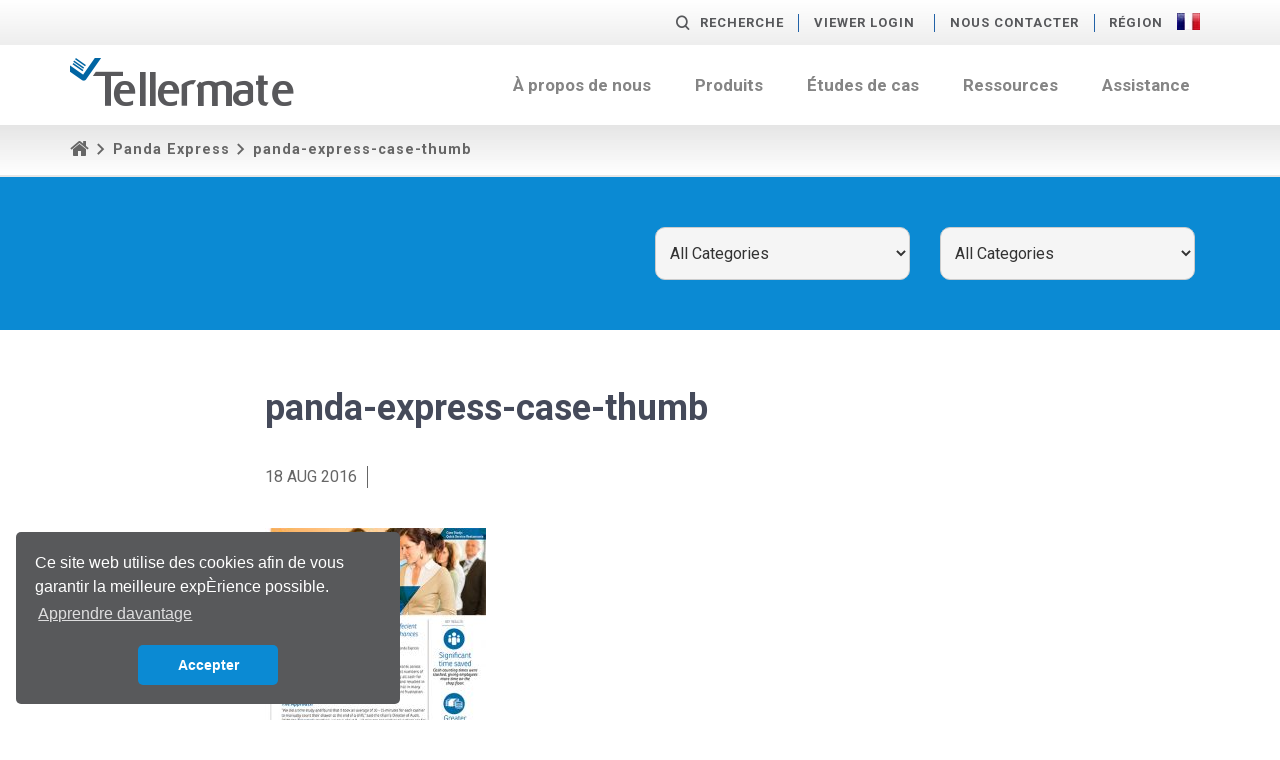

--- FILE ---
content_type: text/html; charset=UTF-8
request_url: https://www.tellermate.com/fr/case-studies/panda-express/panda-express-case-thumb/
body_size: 10382
content:
<!doctype html>
<html xmlns="http://www.w3.org/1999/xhtml" lang="fr-FR" xml:lang="fr-FR">
<head>
<meta charset="utf-8">

<title>panda-express-case-thumb - Tellermate France</title>

<link rel="alternate" href="http://www.tellermate.com" hreflang="x-default" />

<meta name="keywords" content="">
<meta name="viewport" content="width=device-width, initial-scale=1">
<meta http-equiv="X-UA-Compatible" content="IE=edge">

<script src="https://use.typekit.net/tgf4hzd.js"></script>
<script>try{Typekit.load({ async: true });}catch(e){}</script>
<script>
  (function(d) {
    var config = {
      kitId: 'tgf4hzd',
      scriptTimeout: 3000,
      async: true
    },
    h=d.documentElement,t=setTimeout(function(){h.className=h.className.replace(/\bwf-loading\b/g,"")+" wf-inactive";},config.scriptTimeout),tk=d.createElement("script"),f=false,s=d.getElementsByTagName("script")[0],a;h.className+=" wf-loading";tk.src='https://use.typekit.net/'+config.kitId+'.js';tk.async=true;tk.onload=tk.onreadystatechange=function(){a=this.readyState;if(f||a&&a!="complete"&&a!="loaded")return;f=true;clearTimeout(t);try{Typekit.load(config)}catch(e){}};s.parentNode.insertBefore(tk,s)
  })(document);
</script>

<script>
   WebFontConfig = {
      google: {
          families: ['Roboto:400, 500,700, 900']
        }
   };
   (function(d) {
      var wf = d.createElement('script'), s = d.scripts[0];
      wf.src = 'https://ajax.googleapis.com/ajax/libs/webfont/1.5.18/webfont.js';
      s.parentNode.insertBefore(wf, s);
   })(document);
</script>

<meta name='robots' content='index, follow, max-image-preview:large, max-snippet:-1, max-video-preview:-1' />
	<style>img:is([sizes="auto" i], [sizes^="auto," i]) { contain-intrinsic-size: 3000px 1500px }</style>
	
<!-- Google Tag Manager for WordPress by gtm4wp.com -->
<script data-cfasync="false" data-pagespeed-no-defer>
	var gtm4wp_datalayer_name = "dataLayer";
	var dataLayer = dataLayer || [];
</script>
<!-- End Google Tag Manager for WordPress by gtm4wp.com -->
	<!-- This site is optimized with the Yoast SEO plugin v26.4 - https://yoast.com/wordpress/plugins/seo/ -->
	<link rel="canonical" href="https://www.tellermate.com/fr/case-studies/panda-express/panda-express-case-thumb/" />
	<meta property="og:locale" content="en_US" />
	<meta property="og:type" content="article" />
	<meta property="og:title" content="panda-express-case-thumb - Tellermate France" />
	<meta property="og:url" content="https://www.tellermate.com/fr/case-studies/panda-express/panda-express-case-thumb/" />
	<meta property="og:site_name" content="Tellermate France" />
	<meta property="article:publisher" content="https://www.facebook.com/TellermateUK/" />
	<meta property="og:image" content="https://www.tellermate.com/fr/case-studies/panda-express/panda-express-case-thumb" />
	<meta property="og:image:width" content="500" />
	<meta property="og:image:height" content="679" />
	<meta property="og:image:type" content="image/jpeg" />
	<meta name="twitter:card" content="summary_large_image" />
	<meta name="twitter:site" content="@Tellermate" />
	<script type="application/ld+json" class="yoast-schema-graph">{"@context":"https://schema.org","@graph":[{"@type":"WebPage","@id":"https://www.tellermate.com/fr/case-studies/panda-express/panda-express-case-thumb/","url":"https://www.tellermate.com/fr/case-studies/panda-express/panda-express-case-thumb/","name":"panda-express-case-thumb - Tellermate France","isPartOf":{"@id":"https://www.tellermate.com/fr/#website"},"primaryImageOfPage":{"@id":"https://www.tellermate.com/fr/case-studies/panda-express/panda-express-case-thumb/#primaryimage"},"image":{"@id":"https://www.tellermate.com/fr/case-studies/panda-express/panda-express-case-thumb/#primaryimage"},"thumbnailUrl":"https://www.tellermate.com/fr/wp-content/uploads/sites/10/2016/06/panda-express-case-thumb.jpg","datePublished":"2016-08-18T11:35:39+00:00","breadcrumb":{"@id":"https://www.tellermate.com/fr/case-studies/panda-express/panda-express-case-thumb/#breadcrumb"},"inLanguage":"en-US","potentialAction":[{"@type":"ReadAction","target":["https://www.tellermate.com/fr/case-studies/panda-express/panda-express-case-thumb/"]}]},{"@type":"ImageObject","inLanguage":"en-US","@id":"https://www.tellermate.com/fr/case-studies/panda-express/panda-express-case-thumb/#primaryimage","url":"https://www.tellermate.com/fr/wp-content/uploads/sites/10/2016/06/panda-express-case-thumb.jpg","contentUrl":"https://www.tellermate.com/fr/wp-content/uploads/sites/10/2016/06/panda-express-case-thumb.jpg","width":500,"height":679},{"@type":"BreadcrumbList","@id":"https://www.tellermate.com/fr/case-studies/panda-express/panda-express-case-thumb/#breadcrumb","itemListElement":[{"@type":"ListItem","position":1,"name":"Home","item":"https://www.tellermate.com/fr/"},{"@type":"ListItem","position":2,"name":"Panda Express","item":"https://www.tellermate.com/fr/case-studies/panda-express/"},{"@type":"ListItem","position":3,"name":"panda-express-case-thumb"}]},{"@type":"WebSite","@id":"https://www.tellermate.com/fr/#website","url":"https://www.tellermate.com/fr/","name":"Tellermate France","description":"Tellermate France","publisher":{"@id":"https://www.tellermate.com/fr/#organization"},"potentialAction":[{"@type":"SearchAction","target":{"@type":"EntryPoint","urlTemplate":"https://www.tellermate.com/fr/?s={search_term_string}"},"query-input":{"@type":"PropertyValueSpecification","valueRequired":true,"valueName":"search_term_string"}}],"inLanguage":"en-US"},{"@type":"Organization","@id":"https://www.tellermate.com/fr/#organization","name":"Tellermate France","url":"https://www.tellermate.com/fr/","logo":{"@type":"ImageObject","inLanguage":"en-US","@id":"https://www.tellermate.com/fr/#/schema/logo/image/","url":"https://www.tellermate.com/fr/wp-content/uploads/sites/10/2022/11/Tellermate-logo-about-us-1024x218-1.png","contentUrl":"https://www.tellermate.com/fr/wp-content/uploads/sites/10/2022/11/Tellermate-logo-about-us-1024x218-1.png","width":"1024","height":"218","caption":"Tellermate France"},"image":{"@id":"https://www.tellermate.com/fr/#/schema/logo/image/"},"sameAs":["https://www.facebook.com/TellermateUK/","https://x.com/Tellermate","https://uk.linkedin.com/company/tellermate","https://www.youtube.com/channel/UCM3JGD7r_jLesU5OSHHYvkA"]}]}</script>
	<!-- / Yoast SEO plugin. -->


<link rel='dns-prefetch' href='//js.hs-scripts.com' />
<link rel='dns-prefetch' href='//maxcdn.bootstrapcdn.com' />
<link rel="alternate" type="application/rss+xml" title="Tellermate France &raquo; panda-express-case-thumb Comments Feed" href="https://www.tellermate.com/fr/case-studies/panda-express/panda-express-case-thumb/feed/" />
<script type="text/javascript">
/* <![CDATA[ */
window._wpemojiSettings = {"baseUrl":"https:\/\/s.w.org\/images\/core\/emoji\/16.0.1\/72x72\/","ext":".png","svgUrl":"https:\/\/s.w.org\/images\/core\/emoji\/16.0.1\/svg\/","svgExt":".svg","source":{"concatemoji":"https:\/\/www.tellermate.com\/fr\/wp-includes\/js\/wp-emoji-release.min.js?ver=6.8.3"}};
/*! This file is auto-generated */
!function(s,n){var o,i,e;function c(e){try{var t={supportTests:e,timestamp:(new Date).valueOf()};sessionStorage.setItem(o,JSON.stringify(t))}catch(e){}}function p(e,t,n){e.clearRect(0,0,e.canvas.width,e.canvas.height),e.fillText(t,0,0);var t=new Uint32Array(e.getImageData(0,0,e.canvas.width,e.canvas.height).data),a=(e.clearRect(0,0,e.canvas.width,e.canvas.height),e.fillText(n,0,0),new Uint32Array(e.getImageData(0,0,e.canvas.width,e.canvas.height).data));return t.every(function(e,t){return e===a[t]})}function u(e,t){e.clearRect(0,0,e.canvas.width,e.canvas.height),e.fillText(t,0,0);for(var n=e.getImageData(16,16,1,1),a=0;a<n.data.length;a++)if(0!==n.data[a])return!1;return!0}function f(e,t,n,a){switch(t){case"flag":return n(e,"\ud83c\udff3\ufe0f\u200d\u26a7\ufe0f","\ud83c\udff3\ufe0f\u200b\u26a7\ufe0f")?!1:!n(e,"\ud83c\udde8\ud83c\uddf6","\ud83c\udde8\u200b\ud83c\uddf6")&&!n(e,"\ud83c\udff4\udb40\udc67\udb40\udc62\udb40\udc65\udb40\udc6e\udb40\udc67\udb40\udc7f","\ud83c\udff4\u200b\udb40\udc67\u200b\udb40\udc62\u200b\udb40\udc65\u200b\udb40\udc6e\u200b\udb40\udc67\u200b\udb40\udc7f");case"emoji":return!a(e,"\ud83e\udedf")}return!1}function g(e,t,n,a){var r="undefined"!=typeof WorkerGlobalScope&&self instanceof WorkerGlobalScope?new OffscreenCanvas(300,150):s.createElement("canvas"),o=r.getContext("2d",{willReadFrequently:!0}),i=(o.textBaseline="top",o.font="600 32px Arial",{});return e.forEach(function(e){i[e]=t(o,e,n,a)}),i}function t(e){var t=s.createElement("script");t.src=e,t.defer=!0,s.head.appendChild(t)}"undefined"!=typeof Promise&&(o="wpEmojiSettingsSupports",i=["flag","emoji"],n.supports={everything:!0,everythingExceptFlag:!0},e=new Promise(function(e){s.addEventListener("DOMContentLoaded",e,{once:!0})}),new Promise(function(t){var n=function(){try{var e=JSON.parse(sessionStorage.getItem(o));if("object"==typeof e&&"number"==typeof e.timestamp&&(new Date).valueOf()<e.timestamp+604800&&"object"==typeof e.supportTests)return e.supportTests}catch(e){}return null}();if(!n){if("undefined"!=typeof Worker&&"undefined"!=typeof OffscreenCanvas&&"undefined"!=typeof URL&&URL.createObjectURL&&"undefined"!=typeof Blob)try{var e="postMessage("+g.toString()+"("+[JSON.stringify(i),f.toString(),p.toString(),u.toString()].join(",")+"));",a=new Blob([e],{type:"text/javascript"}),r=new Worker(URL.createObjectURL(a),{name:"wpTestEmojiSupports"});return void(r.onmessage=function(e){c(n=e.data),r.terminate(),t(n)})}catch(e){}c(n=g(i,f,p,u))}t(n)}).then(function(e){for(var t in e)n.supports[t]=e[t],n.supports.everything=n.supports.everything&&n.supports[t],"flag"!==t&&(n.supports.everythingExceptFlag=n.supports.everythingExceptFlag&&n.supports[t]);n.supports.everythingExceptFlag=n.supports.everythingExceptFlag&&!n.supports.flag,n.DOMReady=!1,n.readyCallback=function(){n.DOMReady=!0}}).then(function(){return e}).then(function(){var e;n.supports.everything||(n.readyCallback(),(e=n.source||{}).concatemoji?t(e.concatemoji):e.wpemoji&&e.twemoji&&(t(e.twemoji),t(e.wpemoji)))}))}((window,document),window._wpemojiSettings);
/* ]]> */
</script>
<style id='wp-emoji-styles-inline-css' type='text/css'>

	img.wp-smiley, img.emoji {
		display: inline !important;
		border: none !important;
		box-shadow: none !important;
		height: 1em !important;
		width: 1em !important;
		margin: 0 0.07em !important;
		vertical-align: -0.1em !important;
		background: none !important;
		padding: 0 !important;
	}
</style>
<link rel='stylesheet' id='wp-block-library-css' href='https://www.tellermate.com/fr/wp-includes/css/dist/block-library/style.min.css?ver=6.8.3' type='text/css' media='all' />
<style id='classic-theme-styles-inline-css' type='text/css'>
/*! This file is auto-generated */
.wp-block-button__link{color:#fff;background-color:#32373c;border-radius:9999px;box-shadow:none;text-decoration:none;padding:calc(.667em + 2px) calc(1.333em + 2px);font-size:1.125em}.wp-block-file__button{background:#32373c;color:#fff;text-decoration:none}
</style>
<style id='global-styles-inline-css' type='text/css'>
:root{--wp--preset--aspect-ratio--square: 1;--wp--preset--aspect-ratio--4-3: 4/3;--wp--preset--aspect-ratio--3-4: 3/4;--wp--preset--aspect-ratio--3-2: 3/2;--wp--preset--aspect-ratio--2-3: 2/3;--wp--preset--aspect-ratio--16-9: 16/9;--wp--preset--aspect-ratio--9-16: 9/16;--wp--preset--color--black: #000000;--wp--preset--color--cyan-bluish-gray: #abb8c3;--wp--preset--color--white: #ffffff;--wp--preset--color--pale-pink: #f78da7;--wp--preset--color--vivid-red: #cf2e2e;--wp--preset--color--luminous-vivid-orange: #ff6900;--wp--preset--color--luminous-vivid-amber: #fcb900;--wp--preset--color--light-green-cyan: #7bdcb5;--wp--preset--color--vivid-green-cyan: #00d084;--wp--preset--color--pale-cyan-blue: #8ed1fc;--wp--preset--color--vivid-cyan-blue: #0693e3;--wp--preset--color--vivid-purple: #9b51e0;--wp--preset--gradient--vivid-cyan-blue-to-vivid-purple: linear-gradient(135deg,rgba(6,147,227,1) 0%,rgb(155,81,224) 100%);--wp--preset--gradient--light-green-cyan-to-vivid-green-cyan: linear-gradient(135deg,rgb(122,220,180) 0%,rgb(0,208,130) 100%);--wp--preset--gradient--luminous-vivid-amber-to-luminous-vivid-orange: linear-gradient(135deg,rgba(252,185,0,1) 0%,rgba(255,105,0,1) 100%);--wp--preset--gradient--luminous-vivid-orange-to-vivid-red: linear-gradient(135deg,rgba(255,105,0,1) 0%,rgb(207,46,46) 100%);--wp--preset--gradient--very-light-gray-to-cyan-bluish-gray: linear-gradient(135deg,rgb(238,238,238) 0%,rgb(169,184,195) 100%);--wp--preset--gradient--cool-to-warm-spectrum: linear-gradient(135deg,rgb(74,234,220) 0%,rgb(151,120,209) 20%,rgb(207,42,186) 40%,rgb(238,44,130) 60%,rgb(251,105,98) 80%,rgb(254,248,76) 100%);--wp--preset--gradient--blush-light-purple: linear-gradient(135deg,rgb(255,206,236) 0%,rgb(152,150,240) 100%);--wp--preset--gradient--blush-bordeaux: linear-gradient(135deg,rgb(254,205,165) 0%,rgb(254,45,45) 50%,rgb(107,0,62) 100%);--wp--preset--gradient--luminous-dusk: linear-gradient(135deg,rgb(255,203,112) 0%,rgb(199,81,192) 50%,rgb(65,88,208) 100%);--wp--preset--gradient--pale-ocean: linear-gradient(135deg,rgb(255,245,203) 0%,rgb(182,227,212) 50%,rgb(51,167,181) 100%);--wp--preset--gradient--electric-grass: linear-gradient(135deg,rgb(202,248,128) 0%,rgb(113,206,126) 100%);--wp--preset--gradient--midnight: linear-gradient(135deg,rgb(2,3,129) 0%,rgb(40,116,252) 100%);--wp--preset--font-size--small: 13px;--wp--preset--font-size--medium: 20px;--wp--preset--font-size--large: 36px;--wp--preset--font-size--x-large: 42px;--wp--preset--spacing--20: 0.44rem;--wp--preset--spacing--30: 0.67rem;--wp--preset--spacing--40: 1rem;--wp--preset--spacing--50: 1.5rem;--wp--preset--spacing--60: 2.25rem;--wp--preset--spacing--70: 3.38rem;--wp--preset--spacing--80: 5.06rem;--wp--preset--shadow--natural: 6px 6px 9px rgba(0, 0, 0, 0.2);--wp--preset--shadow--deep: 12px 12px 50px rgba(0, 0, 0, 0.4);--wp--preset--shadow--sharp: 6px 6px 0px rgba(0, 0, 0, 0.2);--wp--preset--shadow--outlined: 6px 6px 0px -3px rgba(255, 255, 255, 1), 6px 6px rgba(0, 0, 0, 1);--wp--preset--shadow--crisp: 6px 6px 0px rgba(0, 0, 0, 1);}:where(.is-layout-flex){gap: 0.5em;}:where(.is-layout-grid){gap: 0.5em;}body .is-layout-flex{display: flex;}.is-layout-flex{flex-wrap: wrap;align-items: center;}.is-layout-flex > :is(*, div){margin: 0;}body .is-layout-grid{display: grid;}.is-layout-grid > :is(*, div){margin: 0;}:where(.wp-block-columns.is-layout-flex){gap: 2em;}:where(.wp-block-columns.is-layout-grid){gap: 2em;}:where(.wp-block-post-template.is-layout-flex){gap: 1.25em;}:where(.wp-block-post-template.is-layout-grid){gap: 1.25em;}.has-black-color{color: var(--wp--preset--color--black) !important;}.has-cyan-bluish-gray-color{color: var(--wp--preset--color--cyan-bluish-gray) !important;}.has-white-color{color: var(--wp--preset--color--white) !important;}.has-pale-pink-color{color: var(--wp--preset--color--pale-pink) !important;}.has-vivid-red-color{color: var(--wp--preset--color--vivid-red) !important;}.has-luminous-vivid-orange-color{color: var(--wp--preset--color--luminous-vivid-orange) !important;}.has-luminous-vivid-amber-color{color: var(--wp--preset--color--luminous-vivid-amber) !important;}.has-light-green-cyan-color{color: var(--wp--preset--color--light-green-cyan) !important;}.has-vivid-green-cyan-color{color: var(--wp--preset--color--vivid-green-cyan) !important;}.has-pale-cyan-blue-color{color: var(--wp--preset--color--pale-cyan-blue) !important;}.has-vivid-cyan-blue-color{color: var(--wp--preset--color--vivid-cyan-blue) !important;}.has-vivid-purple-color{color: var(--wp--preset--color--vivid-purple) !important;}.has-black-background-color{background-color: var(--wp--preset--color--black) !important;}.has-cyan-bluish-gray-background-color{background-color: var(--wp--preset--color--cyan-bluish-gray) !important;}.has-white-background-color{background-color: var(--wp--preset--color--white) !important;}.has-pale-pink-background-color{background-color: var(--wp--preset--color--pale-pink) !important;}.has-vivid-red-background-color{background-color: var(--wp--preset--color--vivid-red) !important;}.has-luminous-vivid-orange-background-color{background-color: var(--wp--preset--color--luminous-vivid-orange) !important;}.has-luminous-vivid-amber-background-color{background-color: var(--wp--preset--color--luminous-vivid-amber) !important;}.has-light-green-cyan-background-color{background-color: var(--wp--preset--color--light-green-cyan) !important;}.has-vivid-green-cyan-background-color{background-color: var(--wp--preset--color--vivid-green-cyan) !important;}.has-pale-cyan-blue-background-color{background-color: var(--wp--preset--color--pale-cyan-blue) !important;}.has-vivid-cyan-blue-background-color{background-color: var(--wp--preset--color--vivid-cyan-blue) !important;}.has-vivid-purple-background-color{background-color: var(--wp--preset--color--vivid-purple) !important;}.has-black-border-color{border-color: var(--wp--preset--color--black) !important;}.has-cyan-bluish-gray-border-color{border-color: var(--wp--preset--color--cyan-bluish-gray) !important;}.has-white-border-color{border-color: var(--wp--preset--color--white) !important;}.has-pale-pink-border-color{border-color: var(--wp--preset--color--pale-pink) !important;}.has-vivid-red-border-color{border-color: var(--wp--preset--color--vivid-red) !important;}.has-luminous-vivid-orange-border-color{border-color: var(--wp--preset--color--luminous-vivid-orange) !important;}.has-luminous-vivid-amber-border-color{border-color: var(--wp--preset--color--luminous-vivid-amber) !important;}.has-light-green-cyan-border-color{border-color: var(--wp--preset--color--light-green-cyan) !important;}.has-vivid-green-cyan-border-color{border-color: var(--wp--preset--color--vivid-green-cyan) !important;}.has-pale-cyan-blue-border-color{border-color: var(--wp--preset--color--pale-cyan-blue) !important;}.has-vivid-cyan-blue-border-color{border-color: var(--wp--preset--color--vivid-cyan-blue) !important;}.has-vivid-purple-border-color{border-color: var(--wp--preset--color--vivid-purple) !important;}.has-vivid-cyan-blue-to-vivid-purple-gradient-background{background: var(--wp--preset--gradient--vivid-cyan-blue-to-vivid-purple) !important;}.has-light-green-cyan-to-vivid-green-cyan-gradient-background{background: var(--wp--preset--gradient--light-green-cyan-to-vivid-green-cyan) !important;}.has-luminous-vivid-amber-to-luminous-vivid-orange-gradient-background{background: var(--wp--preset--gradient--luminous-vivid-amber-to-luminous-vivid-orange) !important;}.has-luminous-vivid-orange-to-vivid-red-gradient-background{background: var(--wp--preset--gradient--luminous-vivid-orange-to-vivid-red) !important;}.has-very-light-gray-to-cyan-bluish-gray-gradient-background{background: var(--wp--preset--gradient--very-light-gray-to-cyan-bluish-gray) !important;}.has-cool-to-warm-spectrum-gradient-background{background: var(--wp--preset--gradient--cool-to-warm-spectrum) !important;}.has-blush-light-purple-gradient-background{background: var(--wp--preset--gradient--blush-light-purple) !important;}.has-blush-bordeaux-gradient-background{background: var(--wp--preset--gradient--blush-bordeaux) !important;}.has-luminous-dusk-gradient-background{background: var(--wp--preset--gradient--luminous-dusk) !important;}.has-pale-ocean-gradient-background{background: var(--wp--preset--gradient--pale-ocean) !important;}.has-electric-grass-gradient-background{background: var(--wp--preset--gradient--electric-grass) !important;}.has-midnight-gradient-background{background: var(--wp--preset--gradient--midnight) !important;}.has-small-font-size{font-size: var(--wp--preset--font-size--small) !important;}.has-medium-font-size{font-size: var(--wp--preset--font-size--medium) !important;}.has-large-font-size{font-size: var(--wp--preset--font-size--large) !important;}.has-x-large-font-size{font-size: var(--wp--preset--font-size--x-large) !important;}
:where(.wp-block-post-template.is-layout-flex){gap: 1.25em;}:where(.wp-block-post-template.is-layout-grid){gap: 1.25em;}
:where(.wp-block-columns.is-layout-flex){gap: 2em;}:where(.wp-block-columns.is-layout-grid){gap: 2em;}
:root :where(.wp-block-pullquote){font-size: 1.5em;line-height: 1.6;}
</style>
<link rel='stylesheet' id='bootstrap-css' href='//maxcdn.bootstrapcdn.com/bootstrap/3.3.5/css/bootstrap.min.css?ver=6.8.3' type='text/css' media='all' />
<link rel='stylesheet' id='fonts-css' href='https://www.tellermate.com/fr/wp-content/themes/v1/css/fonts/icomoon/style.css?nocache=july2016-v1.1&#038;ver=6.8.3' type='text/css' media='all' />
<link rel='stylesheet' id='plugins-css' href='https://www.tellermate.com/fr/wp-content/themes/v1/css/plugins.min.css?ver=6.8.3' type='text/css' media='all' />
<link rel='stylesheet' id='sass-css' href='https://www.tellermate.com/fr/wp-content/themes/v1/css/sass.min.css?nocache=07052019&#038;ver=6.8.3' type='text/css' media='all' />
<link rel='stylesheet' id='amends-css' href='https://www.tellermate.com/fr/wp-content/themes/v1/css/amends.css?nocache=11062018&#038;ver=6.8.3' type='text/css' media='all' />
<script type="text/javascript" src="https://www.tellermate.com/fr/wp-includes/js/jquery/jquery.min.js?ver=3.7.1" id="jquery-core-js"></script>
<script type="text/javascript" src="https://www.tellermate.com/fr/wp-includes/js/jquery/jquery-migrate.min.js?ver=3.4.1" id="jquery-migrate-js"></script>
<link rel="https://api.w.org/" href="https://www.tellermate.com/fr/wp-json/" /><link rel="alternate" title="JSON" type="application/json" href="https://www.tellermate.com/fr/wp-json/wp/v2/media/890" /><link rel="EditURI" type="application/rsd+xml" title="RSD" href="https://www.tellermate.com/fr/xmlrpc.php?rsd" />
<link rel='shortlink' href='https://www.tellermate.com/fr/?p=890' />
<link rel="alternate" title="oEmbed (JSON)" type="application/json+oembed" href="https://www.tellermate.com/fr/wp-json/oembed/1.0/embed?url=https%3A%2F%2Fwww.tellermate.com%2Ffr%2Fcase-studies%2Fpanda-express%2Fpanda-express-case-thumb%2F" />
<link rel="alternate" title="oEmbed (XML)" type="text/xml+oembed" href="https://www.tellermate.com/fr/wp-json/oembed/1.0/embed?url=https%3A%2F%2Fwww.tellermate.com%2Ffr%2Fcase-studies%2Fpanda-express%2Fpanda-express-case-thumb%2F&#038;format=xml" />
			<!-- DO NOT COPY THIS SNIPPET! Start of Page Analytics Tracking for HubSpot WordPress plugin v11.3.21-->
			<script class="hsq-set-content-id" data-content-id="blog-post">
				var _hsq = _hsq || [];
				_hsq.push(["setContentType", "blog-post"]);
			</script>
			<!-- DO NOT COPY THIS SNIPPET! End of Page Analytics Tracking for HubSpot WordPress plugin -->
			
<!-- Google Tag Manager for WordPress by gtm4wp.com -->
<!-- GTM Container placement set to footer -->
<script data-cfasync="false" data-pagespeed-no-defer type="text/javascript">
	var dataLayer_content = {"pagePostType":"attachment","pagePostType2":"single-attachment","pagePostAuthor":"nathanpennington"};
	dataLayer.push( dataLayer_content );
</script>
<script data-cfasync="false" data-pagespeed-no-defer type="text/javascript">
(function(w,d,s,l,i){w[l]=w[l]||[];w[l].push({'gtm.start':
new Date().getTime(),event:'gtm.js'});var f=d.getElementsByTagName(s)[0],
j=d.createElement(s),dl=l!='dataLayer'?'&l='+l:'';j.async=true;j.src=
'//www.googletagmanager.com/gtm.js?id='+i+dl;f.parentNode.insertBefore(j,f);
})(window,document,'script','dataLayer','GTM-KL2HHGL');
</script>
<!-- End Google Tag Manager for WordPress by gtm4wp.com --><link rel="icon" href="https://www.tellermate.com/fr/wp-content/uploads/sites/10/2023/08/tellermate-tick-tab-icon-150x150.png" sizes="32x32" />
<link rel="icon" href="https://www.tellermate.com/fr/wp-content/uploads/sites/10/2023/08/tellermate-tick-tab-icon-300x300.png" sizes="192x192" />
<link rel="apple-touch-icon" href="https://www.tellermate.com/fr/wp-content/uploads/sites/10/2023/08/tellermate-tick-tab-icon-300x300.png" />
<meta name="msapplication-TileImage" content="https://www.tellermate.com/fr/wp-content/uploads/sites/10/2023/08/tellermate-tick-tab-icon-300x300.png" />

    <script>
        (function(i,s,o,g,r,a,m){i['GoogleAnalyticsObject']=r;i[r]=i[r]||function(){
                (i[r].q=i[r].q||[]).push(arguments)},i[r].l=1*new Date();a=s.createElement(o),
            m=s.getElementsByTagName(o)[0];a.async=1;a.src=g;m.parentNode.insertBefore(a,m)
        })(window,document,'script','https://www.google-analytics.com/analytics.js','ga');

        ga('create', 'UA-33208029-1', 'auto');
        ga('send', 'pageview');

    </script>


    
                <link rel="stylesheet" type="text/css" href="//cdnjs.cloudflare.com/ajax/libs/cookieconsent2/3.1.0/cookieconsent.min.css" />
                <script src="//cdnjs.cloudflare.com/ajax/libs/cookieconsent2/3.1.0/cookieconsent.min.js"></script>
                <script>
                window.addEventListener("load", function(){
                window.cookieconsent.initialise({
                  "palette": {
                    "popup": {
                      "background": "#58595b",
                      "text": "#ffffff"
                    },
                    "button": {
                      "background": "#0b8ad3",
                      "text": "#ffffff"
                    }
                  },
                  "theme": "classic",
                  "position": "bottom-left",
                  "content": {
                    "message": "Ce site web utilise des cookies afin de vous garantir la meilleure expÈrience possible.",
                    "dismiss": "Accepter",
                    "link": "Apprendre davantage",
                    "href": "/fr/terms-and-conditions/"
                  }
                })});
                </script></head>


<body>




    <!--search-->
    <div class="search">
        <div class="container-fluid">
            <div class="row">

                <div class="col-sm-12">
                    <div class="search-form">
                        <div class="search-formtitle">Search</div>
                        <form role="search" method="get" action="https://www.tellermate.com/fr/">
	<div class="field_wrap">
		<div class="label_wrap">
			<label>Sub label goes here</label>
		</div>
		<div class="input-wrap">
			<input type="text" name="s" id="s"  value="" />
		</div>
	</div>
	<div class="submit_wrap">
		<button type="submit"><i class="icon-search"></i></button>
	</div>
</form>

                    </div>
                </div>

            </div>
        </div>
    </div>
    <!--search-->
        <!--aux-->
    <div class="aux">
        <div class="container">
            <div class="row">

                <!--col-->
                <div class="col-sm-12">
                    <div class="aux-content">
                        <a href="#" class="aux-search"><i class="hidden-xs icon-search"></i>Recherche</a>
                        <ul class="aux-support">
                        <div class="menu-top-menu-container"><li id="menu-item-3574" class="menu-item menu-item-type-custom menu-item-object-custom menu-item-3574"><a href="http://tellermatetouchcloud.com/">Viewer Login</a></li>
<li id="menu-item-4430" class="menu-item menu-item-type-post_type menu-item-object-page menu-item-4430"><a href="https://www.tellermate.com/fr/contact-us/">Nous contacter</a></li>
</div>                        </ul>

                        
<div class="aux-region">
    Région                                                                            <img src="https://www.tellermate.com/fr/wp-content/themes/v1/images/flags/flag-france.jpg" alt="FR">
                                                                        
    <div class="aux-regionalt">

                    
            <a href="/us/?force_country=US">
                US                                    <img src="https://www.tellermate.com/fr/wp-content/themes/v1/images/flags/flag-usa.jpg" alt="US">
                            </a>

                    
            <a href="/?force_country=UK">
                UK                                    <img src="https://www.tellermate.com/fr/wp-content/themes/v1/images/flags/flag-uk.jpg" alt="UK">
                            </a>

                    
            <a href="/de/?force_country=DE">
                DE                                    <img src="https://www.tellermate.com/fr/wp-content/themes/v1/images/flags/flag-germany.jpg" alt="DE">
                            </a>

                                
            <a href="/es/?force_country=ES">
                ES                                    <img src="https://www.tellermate.com/fr/wp-content/themes/v1/images/flags/flag-spain.jpg" alt="ES">
                            </a>

                    
            <a href="/jp/?force_country=JP">
                JP                                    <img src="https://www.tellermate.com/fr/wp-content/themes/v1/images/flags/flag-japan.jpg" alt="JP">
                            </a>

                                
            <a href="/ca-en/?force_country=CA-EN">
                CA-EN                                    <img src="https://www.tellermate.com/fr/wp-content/themes/v1/images/flags/flag-canada.png" alt="CA-EN">
                            </a>

        
    </div>
</div>
                    </div>
                </div>
                <!--col-->

            </div>
        </div>
    </div>
    <!--aux-->
    
        <!--header-->
    <div class="header ">
            <div class="container">
            <div class="row">

                <!--col-->
                <div class="col-md-3">
                    <div class="header-logo">
                        <a href="https://www.tellermate.com/fr">
                            <span class="icon-tellermate-logo"><span class="path1"></span><span class="path2"></span><span class="path3"></span><span class="path4"></span><span class="path5"></span><span class="path6"></span><span class="path7"></span><span class="path8"></span><span class="path9"></span><span class="path10"></span><span class="path11"></span><span class="path12"></span><span class="path13"></span><span class="path14"></span></span>
                        </a>
                    </div>
                </div>
                <!--col-->

                <!--col-->
                <div class="col-md-9 navreset">
                    <div class="header-nav">
                                            <nav class="mainmenu-wrap menu-respond">
                            <a href="#" class="menu-toggle">
                                <span class="menu-title">Main menu</span>
                                <span class="menu-handle"></span>
                            </a>
                            <ul class="mainmenu menu-collapse">
                                <li id="menu-item-147" class="menu-item menu-item-type-post_type menu-item-object-page menu-item-147"><a href="https://www.tellermate.com/fr/a-propos-de-nous/">À propos de nous</a></li>
<li id="menu-item-144" class="menu-item menu-item-type-post_type menu-item-object-page menu-item-has-children menu-item-144"><a href="https://www.tellermate.com/fr/products/">Produits</a>
<ul class="sub-menu">
	<li id="menu-item-373" class="menu-item menu-item-type-post_type menu-item-object-product menu-item-373"><a href="https://www.tellermate.com/fr/products/compteuse-de-billets/">Compteur de billets et de pièces | T-ix</a></li>
	<li id="menu-item-4093" class="menu-item menu-item-type-post_type menu-item-object-product menu-item-4093"><a href="https://www.tellermate.com/fr/products/touchscreen-cash-counter/">Compteuse d’espèces à écran tactile | Touch</a></li>
	<li id="menu-item-4092" class="menu-item menu-item-type-post_type menu-item-object-product menu-item-4092"><a href="https://www.tellermate.com/fr/products/compact_smart_safe/">Coffre-fort intelligent compact | LiveSafe</a></li>
	<li id="menu-item-4095" class="menu-item menu-item-type-post_type menu-item-object-software menu-item-4095"><a href="https://www.tellermate.com/fr/software/tellermate-viewer/">Software | Touch Viewer</a></li>
</ul>
</li>
<li id="menu-item-623" class="menu-item menu-item-type-post_type menu-item-object-page menu-item-has-children menu-item-623"><a href="https://www.tellermate.com/fr/sectors/">Études de cas</a>
<ul class="sub-menu">
	<li id="menu-item-682" class="menu-item menu-item-type-post_type menu-item-object-sectors menu-item-682"><a href="https://www.tellermate.com/fr/sectors/secteur-du-commerce-de-detail/">Secteur du commerce de détail</a></li>
	<li id="menu-item-689" class="menu-item menu-item-type-post_type menu-item-object-sectors menu-item-689"><a href="https://www.tellermate.com/fr/sectors/epicerie/">Épicerie</a></li>
	<li id="menu-item-729" class="menu-item menu-item-type-post_type menu-item-object-sectors menu-item-729"><a href="https://www.tellermate.com/fr/sectors/restauration-rapide/">Restauration rapide</a></li>
	<li id="menu-item-730" class="menu-item menu-item-type-post_type menu-item-object-sectors menu-item-730"><a href="https://www.tellermate.com/fr/sectors/commerces-de-proximite/">Commerces de proximité</a></li>
	<li id="menu-item-731" class="menu-item menu-item-type-post_type menu-item-object-sectors menu-item-731"><a href="https://www.tellermate.com/fr/sectors/secteur-bancaire/">Secteur bancaire</a></li>
</ul>
</li>
<li id="menu-item-143" class="menu-item menu-item-type-post_type menu-item-object-page menu-item-has-children menu-item-143"><a href="https://www.tellermate.com/fr/news-and-resources/">Ressources</a>
<ul class="sub-menu">
	<li id="menu-item-604" class="menu-item menu-item-type-taxonomy menu-item-object-category menu-item-604 current-menu-parent current-attachment-parent current-attachment-parent"><a href="https://www.tellermate.com/fr/news-and-resources/category/news-category/">News</a></li>
	<li id="menu-item-605" class="menu-item menu-item-type-taxonomy menu-item-object-category menu-item-605 current-menu-parent current-attachment-parent current-attachment-parent"><a href="https://www.tellermate.com/fr/news-and-resources/category/blog/">Blog</a></li>
	<li id="menu-item-4483" class="menu-item menu-item-type-taxonomy menu-item-object-category menu-item-4483 current-menu-parent current-attachment-parent current-attachment-parent"><a href="https://www.tellermate.com/fr/news-and-resources/category/brochures/">Brochures</a></li>
	<li id="menu-item-2242" class="menu-item menu-item-type-taxonomy menu-item-object-category menu-item-2242"><a href="https://www.tellermate.com/fr/news-and-resources/category/publications/">Publications</a></li>
</ul>
</li>
<li id="menu-item-4424" class="menu-item menu-item-type-post_type menu-item-object-page menu-item-4424"><a href="https://www.tellermate.com/fr/support/">Assistance</a></li>
                            </ul>
                        </nav>
                                            </div>
                </div>
                <!--col-->

            </div>
        </div>
    </div>
    <!--header-->

<!--bread-->
<div class="breadwrap">
	<div class="container">
		<div class="row">
			<div class="col-sm-12">
				<p class="breadcrumb">
					<a href="https://www.tellermate.com/fr"><i class="icon-home"></i></a> <i class="icon-arrowset-1-right"></i> <a href="https://www.tellermate.com/fr/case-studies/panda-express/">Panda Express</a> <i class="icon-arrowset-1-right"></i> <span>panda-express-case-thumb</span>				</p>
			</div>
		</div>
	</div>
</div>
<!--bread-->

<!--breadcrumb-->

<!--newsfilter-->
<div class="newsfilter">
	<!--container-->
	<div class="container">
		<!--row-->
		<div class="row">
			
			<!--col-->
			<div class="col-md-12">
				<div class="col-md-6">
					                        					<div class="newsfilter-title"></div>
									</div>
				<!--col-->
				<div class="col-md-6">
					<div class="newsfilter-form __singlenewsform">
                        <div class="row">
                            <div class="col-sm-6">
                                <form action="/fr/case-studies/panda-express/panda-express-case-thumb/" method="POST">
                                                                <div class="field_wrap">
                                    <div class="label_wrap"><label class="">Select</label></div>
                                    <div class="input_wrap">
                                        <select name="category_chosen" onchange="open(this.value,'_self','');" class="">
                                        <option value="https://www.tellermate.com/fr/news-and-resources/">All Categories</option>
                                                                                                                                                                                <option value="/fr/case-studies/panda-express/panda-express-case-thumb/?category_id=3">Blog</option>
                                            

                                                                                                                                                                                <option value="/fr/case-studies/panda-express/panda-express-case-thumb/?category_id=73">brochures</option>
                                            

                                                                                                                                                                                <option value="/fr/case-studies/panda-express/panda-express-case-thumb/?category_id=1">News</option>
                                            

                                                                                                                                                                                <option value="/fr/case-studies/panda-express/panda-express-case-thumb/?category_id=14">Publications</option>
                                            

                                                                                </select>
                                    </div>
                                </div>
                            </form>
                            </div>
                            <div class="col-sm-6">
                                <form action="https://www.tellermate.com/fr/news-and-resources/" method="POST">
                                                                <div class="field_wrap">
                                    <div class="label_wrap"><label class="">Select</label></div>
                                    <div class="input_wrap">
                                        <select name="category_chosen" onchange="open(this.value,'_self','');" class="">
                                        <option value="https://www.tellermate.com/fr/news-and-resources/">All Categories</option>
                                                                                                                                    <option value="https://www.tellermate.com/fr/news-and-resources/?category_id=3">Blog (89)</option>
                                            

                                                                                                                                    <option value="https://www.tellermate.com/fr/news-and-resources/?category_id=73">brochures (1)</option>
                                            

                                                                                                                                    <option value="https://www.tellermate.com/fr/news-and-resources/?category_id=1">News (17)</option>
                                            

                                                                                                                                    <option value="https://www.tellermate.com/fr/news-and-resources/?category_id=14">Publications (3)</option>
                                            

                                                                                                                                    <option value="https://www.tellermate.com/fr/news-and-resources/?category_id=74">User Guides (0)</option>
                                            

                                                                                </select>
                                    </div>
                                </div>
                                                            </form>
                            </div>
                        </div>
					</div>
				</div>
				<!--col-->
			</div>
			<!--col-->		

		</div><!--row-->
	</div><!--container-->
</div>
<!--newsfilter-->

<!--newsitem-->
<div class="container">
	<!--row-->
	<div class="row">

		<!--col-->
		<div class="col-md-8 col-md-offset-2">

			<!--newsitem-->
			<div class="newsitem">
				<div class="newsitem-title">
					<h1 class="h1">
											panda-express-case-thumb					</h1>
				</div>
				<div class="newsitem-type">
					<span>18 Aug 2016</span>
                    <span>
					                    </span>
                                        
				</div>
				<div class="newsitem-article">
					<div class="usercontent">
						<p class="attachment"><a href='https://www.tellermate.com/fr/wp-content/uploads/sites/10/2016/06/panda-express-case-thumb.jpg'><img fetchpriority="high" decoding="async" width="221" height="300" src="https://www.tellermate.com/fr/wp-content/uploads/sites/10/2016/06/panda-express-case-thumb-221x300.jpg" class="attachment-medium size-medium" alt="" srcset="https://www.tellermate.com/fr/wp-content/uploads/sites/10/2016/06/panda-express-case-thumb-221x300.jpg 221w, https://www.tellermate.com/fr/wp-content/uploads/sites/10/2016/06/panda-express-case-thumb.jpg 500w" sizes="(max-width: 221px) 100vw, 221px" /></a></p>
	
									
					</div>
				</div>
				<div class="newsitem-share">
					<a href="https://www.tellermate.com/fr/news-and-resources/" class="button __onwhite __back">Back</a>
					<div class="newsitem-sharesect">
		<span>Share</span>
	<a href="#" target="_blank"><i class="icon-Link"></i></a>
	<a href="https://www.facebook.com/sharer/sharer.php?u=https://www.tellermate.com/fr/case-studies/panda-express/panda-express-case-thumb/" target="_blank"><i class="icon-facebook"></i></a>
	<a href="https://twitter.com/intent/tweet?url=https://www.tellermate.com/fr/case-studies/panda-express/panda-express-case-thumb/" target="_blank"><i class="icon-twitter"></i></a>
	<a href="http://www.linkedin.com/shareArticle?url=https://www.tellermate.com/fr/case-studies/panda-express/panda-express-case-thumb/" target="_blank"><i class="icon-linkedin"></i></a>
</div>					
				</div>				
			</div>
			<!--newsitem-->
		</div>
		<!--col-->

	</div><!--row-->
</div>
<!--newsitem-->


<footer class="footer">
    <div class="container">
        <div class="row">
            <div class="col-sm-4 col-md-3 hidden-xs">
                                <a target="_blank" href="https://www.sgs.co.uk/en-gb/certified-clients-and-products/certified-client-directory" class="footer-logos" style="display: block;">
                    <img src="https://www.tellermate.com/fr/wp-content/themes/v1/images/sgs.png" alt="">
                </a>
                                <p class="footer-c">&copy; Tellermate 2026</p>
            </div><!-- col -->
            <div class="col-sm-8 col-md-6">
                <div class="footer-menus">
                    <div class="row">
                        <div class="col-sm-5">
                            <ul class="footer-menu">
                                <li id="menu-item-1197" class="menu-item menu-item-type-post_type menu-item-object-page menu-item-1197"><a href="https://www.tellermate.com/fr/terms-and-conditions/">Terms and Conditions</a></li>
<li id="menu-item-364" class="menu-item menu-item-type-post_type menu-item-object-page menu-item-364"><a href="https://www.tellermate.com/fr/contact-us/">Nous contacter</a></li>
                            </ul>
                        </div>
                        <div class="col-sm-7">
                            <ul class="footer-menu">
                                <li>
                                    Service Commercial: 01 57 32 39 12                                </li>
                                <li>
                                    Service Après-Vente: 01 57 32 39 12                                </li>
                                <li>
                                    <span class="footer-social">
                                        <a href="https://twitter.com/Tellermate" target="_blank" class="__twitter">Twitter</a>
                                        <a href="https://uk.linkedin.com/company/tellermate" target="_blank" class="__twitter">LinkedIn</a>
                                        <a href="https://www.youtube.com/channel/UCM3JGD7r_jLesU5OSHHYvkA" target="_blank" class="__twitter">Youtube</a>
                                    </span>
                                </li>
                            </ul>
                        </div>
                    </div>
                </div>
                <div class="clearfix"></div>
            </div><!-- col -->
            <div class="col-md-3">
                <div class="clearfix"></div>
                <img class="footer-tellermate" src="https://www.tellermate.com/fr/wp-content/themes/v1/images/logo-white.png" alt="">
            </div><!-- col -->
        </div>
    </div><!-- container -->
</footer>

<div class="scrolltop" id="ScrollTop">
    Back to top
</div>

<noscript>
    <div class="noscript">
        <p class="h1">Your JavaScript appears to be disabled</p>
        <p>Please enable your JavaScript for an optimal viewing experience</p>
    </div>
</noscript>

<script type="text/javascript" src="https://code.jquery.com/jquery-2.1.4.min.js"></script>
<script type="text/javascript" src="https://maxcdn.bootstrapcdn.com/bootstrap/3.3.5/js/bootstrap.min.js?cache=01062017"></script>
<script type="text/javascript" src="https://www.tellermate.com/fr/wp-content/themes/v1/js/plugins.min.js?cache=01062017"></script>
<script type="text/javascript" src="https://www.tellermate.com/fr/wp-content/themes/v1/js/global.js?cache=01062017"></script>
<script src="https://cdnjs.cloudflare.com/ajax/libs/gsap/1.19.1/TweenMax.min.js"></script>
<script src="https://cdnjs.cloudflare.com/ajax/libs/ScrollMagic/2.0.5/ScrollMagic.js"></script>
<script src="https://cdnjs.cloudflare.com/ajax/libs/ScrollMagic/2.0.2/plugins/debug.addIndicators.min.js"></script>
<script src="https://cdnjs.cloudflare.com/ajax/libs/ScrollMagic/2.0.2/plugins/animation.gsap.min.js"></script>



<script type="text/javascript">
    (function() {
        var request, b = document.body, c = 'className', cs = 'customize-support', rcs = new RegExp('(^|\\s+)(no-)?'+cs+'(\\s+|$)');

        request = true;

        b[c] = b[c].replace( rcs, ' ' );
        b[c] += ( window.postMessage && request ? ' ' : ' no-' ) + cs;
    }());
    </script>

    <script type="speculationrules">
{"prefetch":[{"source":"document","where":{"and":[{"href_matches":"\/fr\/*"},{"not":{"href_matches":["\/fr\/wp-*.php","\/fr\/wp-admin\/*","\/fr\/wp-content\/uploads\/sites\/10\/*","\/fr\/wp-content\/*","\/fr\/wp-content\/plugins\/*","\/fr\/wp-content\/themes\/v1\/*","\/fr\/*\\?(.+)"]}},{"not":{"selector_matches":"a[rel~=\"nofollow\"]"}},{"not":{"selector_matches":".no-prefetch, .no-prefetch a"}}]},"eagerness":"conservative"}]}
</script>

<!-- GTM Container placement set to footer -->
<!-- Google Tag Manager (noscript) -->
				<noscript><iframe src="https://www.googletagmanager.com/ns.html?id=GTM-KL2HHGL" height="0" width="0" style="display:none;visibility:hidden" aria-hidden="true"></iframe></noscript>
<!-- End Google Tag Manager (noscript) -->
<!-- Start of Async HubSpot Analytics Code for WordPress v1.1.2 -->
<script type="text/javascript">
var _hsq = _hsq || [];
_hsq.push(["setContentType", "standard-page"]);
(function(d,s,i,r) {
  if (d.getElementById(i)){return;}
  var n = d.createElement(s),e = document.getElementsByTagName(s)[0];
  n.id=i;n.src = '//js.hs-analytics.net/analytics/'+(Math.ceil(new Date()/r)*r)+'/264336.js';
  e.parentNode.insertBefore(n, e);
})(document, "script", "hs-analytics", 300000);
</script>
<!-- End of Async HubSpot Analytics Code -->
<script type="text/javascript" id="leadin-script-loader-js-js-extra">
/* <![CDATA[ */
var leadin_wordpress = {"userRole":"visitor","pageType":"post","leadinPluginVersion":"11.3.21"};
/* ]]> */
</script>
<script type="text/javascript" src="https://js.hs-scripts.com/264336.js?integration=WordPress&amp;ver=11.3.21" id="leadin-script-loader-js-js"></script>
<script type="text/javascript" src="https://www.tellermate.com/fr/wp-content/plugins/duracelltomi-google-tag-manager/dist/js/gtm4wp-form-move-tracker.js?ver=1.22.2" id="gtm4wp-form-move-tracker-js"></script>
<script type="text/javascript" id="ajax-search-js-extra">
/* <![CDATA[ */
var myAjax = {"ajaxurl":"https:\/\/www.tellermate.com\/fr\/wp-admin\/admin-ajax.php"};
/* ]]> */
</script>
<script type="text/javascript" src="https://www.tellermate.com/fr/wp-content/themes/v1/js/ajax-loadnews.js?ver=1.0.0" id="ajax-search-js"></script>

    <!--[if lt IE 10]>
    <script type="text/javascript" src="https://www.tellermate.com/fr/wp-content/themes/v1/js/placeholder.js"></script>
<![endif]-->

</body>
</html>




--- FILE ---
content_type: text/css
request_url: https://www.tellermate.com/fr/wp-content/themes/v1/css/amends.css?nocache=11062018&ver=6.8.3
body_size: -268
content:
.contactform-title .usercontent {
	color: #FFF;
}

.contactform-title .usercontent h2 {
	color: #FFF;
}

.footermenu {
	background: #49494B;
	padding: 0 0;
	text-align: center;
}

.footermenu>li>a {
	color: #FFF;
}

@media (min-width: 768px) {
	.footermenu>li.current-menu-item>a,
	.footermenu>li.current-menu-ancestor>a,
	.footermenu>li:hover>a,
	.footermenu>li:focus>a,
	.footermenu>li>a.selected {
		color: #FFF !important;
	}
}

@media (min-width: 768px) {
	.footermenu>li>a::after,
	.footertop-social .footermenu>li>a.__linkedin::after,
	.footertop-social .footermenu>li>a.__twitter::after,
	.footertop-social .footermenu>li>a.__youtube::after {
		content: '';
		display: inline-block;
		position: absolute;
		bottom: 25px;
		left: 50%;
		right: 50%;
		width: 0%;
		height: 2px;
		background: #FFF;
		-webkit-transition: all 0.3s;
		transition: all 0.3s;
	}
}

.contactform {
	color: #fff;
}

.usercontent .hs-form label {
	color: #858585 !important;
}

.loadmore-button .done {
	background: #fff;
}

.slideshow {
	height: 500px;
}

.__nomenuheight {
	min-height: 85px;
}

.productuser::before {
	box-shadow: none;
	border-top: 1px solid #ddd;
}

.prodsect.__video::before {
	box-shadow: none;
	border-top: 1px solid #ddd;
}

.footermenu>li>a {
	font-size: 1em;
	margin: 0px 5px 0px 5px;
}

.footer-bottom-menu>ul>li {
	float: left;
}

.casemodule::before {
	box-shadow: none;
	border-top: 1px solid #ddd;
}

.prodtable {
	padding-bottom: 25px;
}

.footertop-contact-top {
	text-align: center;
}

.footertop {
	padding: 30px 0;
}

.homefeatmobile {
	text-align: center;
	margin: 0;
}

.homefeatmobile-col {
	padding: 10px 5px;
}

.casemodule::before {
	box-shadow: none;
	border-top: 1px solid #ddd;
}

.product_single_study {
	box-shadow: none;
	border-top: 1px solid #ddd;
	padding-top: 40px;
}

.__plus {
	margin: 0 0 0 0;
}

@media (min-width: 992px) {
	.itemwrap.__plus {
		margin: -140px 0 0 0;
	}
}

.banner.__banneritem {
	background-image: url("/wp-content/themes/v1/images/banner-bars.png");
}

.button.__green:hover::after,
button.__green[type="submit"]:hover::after,
.itemcol:hover .itemcol-link .__green.button::after,
.itemcol:hover .itemcol-link button.__green[type="submit"]::after,
.itemcol:focus .itemcol-link .__green.button::after,
.itemcol:focus .itemcol-link button.__green[type="submit"]::after,
.casemodule:hover .__green.button::after,
.casemodule:hover button.__green[type="submit"]::after,
.casemodule:focus .__green.button::after,
.casemodule:focus button.__green[type="submit"]::after,
.button.__green:focus::after,
button.__green[type="submit"]:focus::after {
	color: #FFF;
}

.usercontent a.button:hover {
	color: #FFF;
}

.banner.__banneritem .banner-prodcode {
	background-size: contain;
	width: 80%;
}

@media screen and (min-width:768px) {
	.banner.__bannersub .banner-content {
		// padding: 172px 0 40px 0;
	}
}

.loadmore .button:hover {
	color: #00558b;
	border: 3px solid #00558b;
	background: #00558b;
	background: transparent;
}

.loadmore .button:focus {
	color: #fff;
	border: 3px solid #00558b;
	background: #0064A5;
}


/* module */

.footercol-form .hs-form input[type="email"] {
	color: #fff;
}

.footercol-article {
	margin: 0;
}

.footercol-link {
	margin-top: 43px;
}

.obvious_a_tag {
	color: #337ab7 !important;
	text-decoration: none      !important;
	text-transform: none !important;
}

.newsfilter-form .field_wrap {
	width: 100%;
}

.noborder {
	border-right: none !important;
}